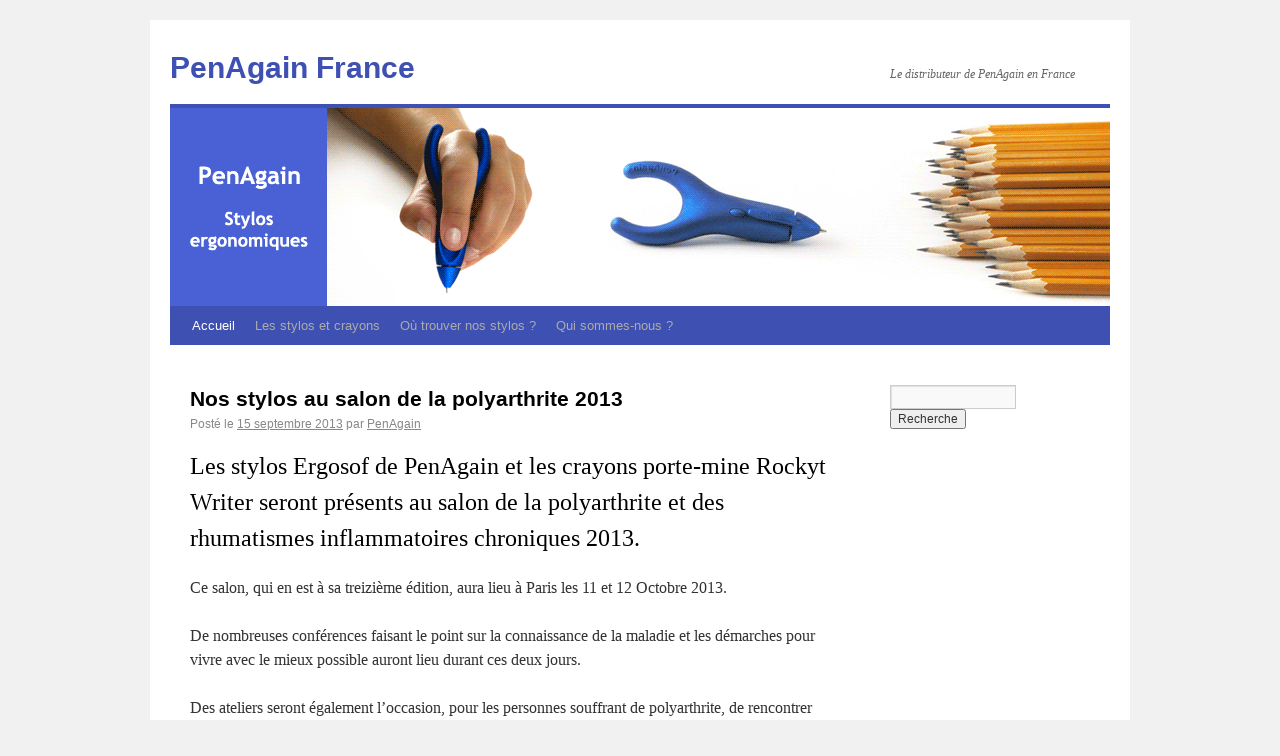

--- FILE ---
content_type: text/html; charset=UTF-8
request_url: http://www.penagain.fr/
body_size: 2758
content:
<!DOCTYPE html>
<html lang="fr-FR">
<head>
<meta charset="UTF-8" />
<title>PenAgain France - Stylos ergonomiques</title>
<link rel="profile" href="http://gmpg.org/xfn/11" />
<link rel="stylesheet" type="text/css" media="all" href="http://www.penagain.fr/wp-content/themes/twentyten/style.css" />
<link rel="pingback" href="http://www.penagain.fr/xmlrpc.php" />
<link rel="alternate" type="application/rss+xml" title="PenAgain France &raquo; Flux" href="http://www.penagain.fr/feed/" />
<link rel="alternate" type="application/rss+xml" title="PenAgain France &raquo; Flux des commentaires" href="http://www.penagain.fr/comments/feed/" />
<link rel="EditURI" type="application/rsd+xml" title="RSD" href="http://www.penagain.fr/xmlrpc.php?rsd" />
<link rel="wlwmanifest" type="application/wlwmanifest+xml" href="http://www.penagain.fr/wp-includes/wlwmanifest.xml" /> 
<meta name="generator" content="WordPress 3.5.1" />

<!-- All in One SEO Pack 1.6.15.3 by Michael Torbert of Semper Fi Web Design[72,134] -->
<meta name="description" content="Le distributeur des stylos ergonomiques Ergosof, Rockyt writer de PenAgain en France" />
<link rel="canonical" href="http://www.penagain.fr/" />
<!-- /all in one seo pack -->
<script type="text/javascript">

  var _gaq = _gaq || [];
  _gaq.push(['_setAccount', 'UA-13245900-2']);
  _gaq.push(['_trackPageview']);

  (function() {
    var ga = document.createElement('script'); ga.type = 'text/javascript'; ga.async = true;
    ga.src = ('https:' == document.location.protocol ? 'https://ssl' : 'http://www') + '.google-analytics.com/ga.js';
    var s = document.getElementsByTagName('script')[0]; s.parentNode.insertBefore(ga, s);
  })();

</script></head>

<body class="home blog">
<div id="wrapper" class="hfeed">
	<div id="header">
		<div id="masthead">
			<div id="branding" role="banner">
								<h1 id="site-title">
					<span>
						<a href="http://www.penagain.fr/" title="PenAgain France" rel="home">PenAgain France</a>
					</span>
				</h1>
				<div id="site-description">Le distributeur de PenAgain en France</div>

										<img src="http://www.penagain.fr/wp-content/uploads/2011/09/entetepenagainfinal.gif" width="940" height="198" alt="" />
								</div><!-- #branding -->

			<div id="access" role="navigation">
			  				<div class="skip-link screen-reader-text"><a href="#content" title="Aller au contenu">Aller au contenu</a></div>
								<div class="menu"><ul><li class="current_page_item"><a href="http://www.penagain.fr/" title="Accueil">Accueil</a></li><li class="page_item page-item-27"><a href="http://www.penagain.fr/stylos/">Les stylos et crayons</a><ul class='children'><li class="page_item page-item-25"><a href="http://www.penagain.fr/stylos/ergosof/">ErgoSof</a></li><li class="page_item page-item-137"><a href="http://www.penagain.fr/stylos/recharges-pour-ergosof/">Recharges pour ErgoSof</a></li><li class="page_item page-item-32"><a href="http://www.penagain.fr/stylos/rockyt-writer/">Rockyt Writer</a></li></ul></li><li class="page_item page-item-69"><a href="http://www.penagain.fr/ou-trouver-nos-stylos/">Où trouver nos stylos ?</a></li><li class="page_item page-item-2"><a href="http://www.penagain.fr/quisommesnous/">Qui sommes-nous ?</a></li></ul></div>
			</div><!-- #access -->
		</div><!-- #masthead -->
	</div><!-- #header -->

	<div id="main">

		<div id="container">
			<div id="content" role="main">

			
	<div id="nav-above" class="navigation">
		<div class="nav-previous"><a href="http://www.penagain.fr/page/2/" ><span class="meta-nav">&larr;</span> Articles précédents</a></div>
		<div class="nav-next"></div>
	</div><!-- #nav-above -->




			<div id="post-193" class="post-193 post type-post status-publish format-standard hentry category-actualites">
			<h2 class="entry-title"><a href="http://www.penagain.fr/nos-stylos-au-salon-de-la-polyarthrite-2013/" title="Lien permanent vers Nos stylos au salon de la polyarthrite 2013" rel="bookmark">Nos stylos au salon de la polyarthrite 2013</a></h2>

			<div class="entry-meta">
				<span class="meta-prep meta-prep-author">Posté le</span> <a href="http://www.penagain.fr/nos-stylos-au-salon-de-la-polyarthrite-2013/" title="18 h 14 min" rel="bookmark"><span class="entry-date">15 septembre 2013</span></a> <span class="meta-sep">par</span> <span class="author vcard"><a class="url fn n" href="http://www.penagain.fr/author/admin/" title="Afficher tous les articles par PenAgain">PenAgain</a></span>			</div><!-- .entry-meta -->

				<div class="entry-content">
				<h2>Les stylos Ergosof de PenAgain et les crayons porte-mine Rockyt Writer seront présents au salon de la polyarthrite et des rhumatismes inflammatoires chroniques 2013.</h2>
<p>Ce salon, qui en est à sa treizième édition, aura lieu à Paris les 11 et 12 Octobre 2013.</p>
<p>De nombreuses conférences faisant le point sur la connaissance de la maladie et les démarches pour vivre avec le mieux possible auront lieu durant ces deux jours.</p>
<p>Des ateliers seront également l&rsquo;occasion, pour les personnes souffrant de polyarthrite, de rencontrer des professionnels et d&rsquo;évoquer les difficultés et solutions dans différents domaines de la vie quotidienne.</p>
<p>Parmi les différents stands se trouvera la boutique en ligne Facilavi qui présentera nos stylos et porte-mine ergonomiques lors de ce salon.</p>
<p>Voir leur <a title="Facilavi au salon de la polyarthrite 2013" href="http://www.facilavi.com/blog/salon-de-la-polyarthrite-2013/" target="_blank">article concernant le salon de la polyarthrite 2013</a>.</p>
							</div><!-- .entry-content -->
	
			<div class="entry-utility">
									<span class="cat-links">
						<span class="entry-utility-prep entry-utility-prep-cat-links">Publié dans</span> <a href="http://www.penagain.fr/category/actualites/" title="Voir tous les articles dans Actualités" rel="category tag">Actualités</a>					</span>
					<span class="meta-sep">|</span>
												<span class="comments-link"><a href="http://www.penagain.fr/nos-stylos-au-salon-de-la-polyarthrite-2013/#respond" title="Commentaire sur Nos stylos au salon de la polyarthrite 2013">Laisser un commentaire</a></span>
							</div><!-- .entry-utility -->
		</div><!-- #post-## -->

		
	

				<div id="nav-below" class="navigation">
					<div class="nav-previous"><a href="http://www.penagain.fr/page/2/" ><span class="meta-nav">&larr;</span> Articles précédents</a></div>
					<div class="nav-next"></div>
				</div><!-- #nav-below -->
			</div><!-- #content -->
		</div><!-- #container -->


		<div id="primary" class="widget-area" role="complementary">
			<ul class="xoxo">

<li id="search-3" class="widget-container widget_search"><form role="search" method="get" id="searchform" action="http://www.penagain.fr/" >
	<div><label class="screen-reader-text" for="s">Recherche pour:</label>
	<input type="text" value="" name="s" id="s" />
	<input type="submit" id="searchsubmit" value="Recherche" />
	</div>
	</form></li>			</ul>
		</div><!-- #primary .widget-area -->

	</div><!-- #main -->

	<div id="footer" role="contentinfo">
		<div id="colophon">



			<div id="site-info">
				<a href="http://www.penagain.fr/" title="PenAgain France" rel="home">
					PenAgain France				</a>
			</div><!-- #site-info -->

			<div id="site-generator">
								<a href="http://wordpress.org/" title="Plate-forme de publication personnelle à la pointe de la sémantique" rel="generator">Fièrement propulsé par WordPress</a>
			</div><!-- #site-generator -->

		</div><!-- #colophon -->
	</div><!-- #footer -->

</div><!-- #wrapper -->

</body>
</html>
